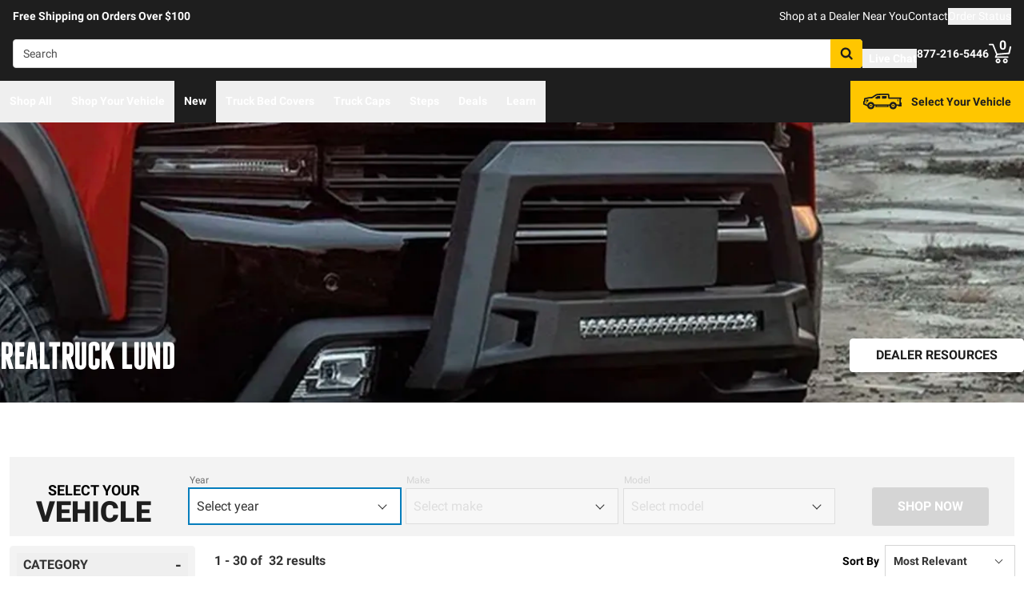

--- FILE ---
content_type: image/svg+xml
request_url: https://realtruck.com/f/148322/79x150/6372ee9a2f/facebook-white.svg
body_size: 490
content:
<?xml version="1.0" encoding="UTF-8"?>
<svg id="Layer_2" data-name="Layer 2" xmlns="http://www.w3.org/2000/svg" viewBox="0 0 30.38 57.53">
  <defs>
    <style>
      .cls-1 {
        fill: #fff;
      }
    </style>
  </defs>
  <g id="Layer_1-2" data-name="Layer 1">
    <path class="cls-1" d="M30.38.05v10.88h-9.06c-.45,0-1.12.87-1.12,1.29v5.78h10.18l-1.21,10.88h-10.18v28.66H7.6v-28.66H0v-10.88h7.6v-6.65c0-1.38,1.22-4.4,2-5.59C14.07-1.13,23.27.11,30.38.05Z"/>
  </g>
</svg>